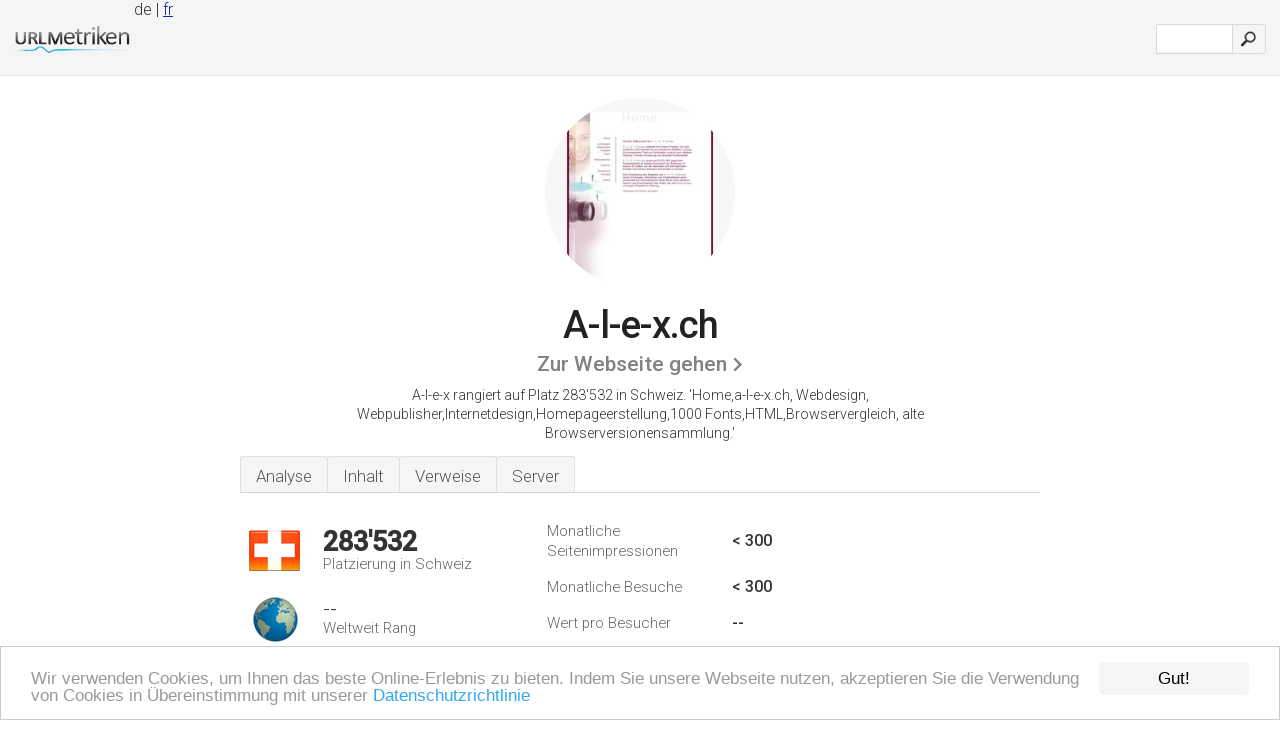

--- FILE ---
content_type: text/html; charset=UTF-8
request_url: http://1-urlm.ch/www.a-l-e-x.ch
body_size: 4280
content:
<!DOCTYPE html PUBLIC "-//W3C//DTD XHTML 1.0 Strict//EN" "http://www.w3.org/TR/xhtml1/DTD/xhtml1-strict.dtd"><html xmlns="http://www.w3.org/1999/xhtml">



<head><meta http-equiv="Content-Type" content="text/html; charset=utf-8" /><meta name="robots" content="noindex,follow" /><title>www.A-l-e-x.ch - Home,a-l-e-x.ch, Webdesign</title><meta name="description" content="In Schweiz, rangiert A-l-e-x.ch auf Platz 283'532, mit geschätzten < 300 Besuchern im Monat. Klicken Sie hier um mehr Informationen zu dieser Webseite zu erhalten." /><meta name="keywords" content="a-l-e-x.ch, a-l-e-x, Leistungen, Referenzen, Projekte, Webpublisher, Bookmarks, & Grafik" />
<link rel="stylesheet" type="text/css" href="http://fonts.googleapis.com/css?family=Roboto:300,500" />
<link href="http://www.img-urlm.com/css/style_all_base_nhr.css" type="text/css" rel="stylesheet" />


<!-- Begin Cookie Consent plugin by Silktide - http://silktide.com/cookieconsent -->
<script type="text/javascript">
    window.cookieconsent_options = {"message":"Wir verwenden Cookies, um Ihnen das beste Online-Erlebnis zu bieten. Indem Sie unsere Webseite nutzen, akzeptieren Sie die Verwendung von Cookies in Übereinstimmung mit unserer ","dismiss":"Gut!","learnMore":"Datenschutzrichtlinie","link":"http://urlmetriken.ch/datenschutz/","theme":"http://www.img-urlm.com/css/cconsent.css"};
</script>

<script type="text/javascript" src="//cdnjs.cloudflare.com/ajax/libs/cookieconsent2/1.0.9/cookieconsent.min.js"></script>
<!-- End Cookie Consent plugin -->
<link rel="alternate" href="http://1-urlm.ch/www.a-l-e-x.ch" hreflang="de-ch" /><link rel="alternate" href="http://1-urlm.ch/fr/www.a-l-e-x.ch" hreflang="fr-ch" /><link rel="icon" type="image" href="http://upulse.co/favicon.ico"/></head><body><div class="main_wrapper"><div class="main_header">
<div class="header_logo_ch"><a href="http://urlmetriken.ch/"><img src="http://upulse.co/images/ch/logo.gif" /></a></div>
<div class="search_div_main">
<div class="input_div">
<form method="post" action="http://urlmetriken.ch/" id="check">
<input type="hidden" name="action" value="fetch_statistics" />
    <div id="masthead-search"> 
          <input type="text" name="url" id="url" value="" class="url" />
        </div>
    </div>    
<input class="submit" type="submit" value=""/>
</form>
    </div>
<div class="header_right_part_geo">

<span class="geoswitch">de | <a href="/fr/www.a-l-e-x.ch">fr</a></span>


</div>
</div><div class="page_middle_part_border"><div class="page_middle_part"><div class="page_right_part">
<div class="divimg">

<img class="img_thumbshot_image" src="http://www.img-urlm.com/i/a-l-e-x.ch.jpg" />

</div>
</div><div class="page_left_part"><div class="heading_div"><div class="h1top_div"><span>A-l-e-x.ch</span></div>




<div class="em_f_div"><em class="f_sixteen_www"><a target="_blank" rel="nofollow" class="a_sixteen_gtn_sub" href="http://www.a-l-e-x.ch" />Zur Webseite gehen</a></em></div>



<p class="para_sent_top">A-l-e-x rangiert auf Platz 283'532 in Schweiz. 'Home,a-l-e-x.ch, Webdesign, Webpublisher,Internetdesign,Homepageerstellung,1000 Fonts,HTML,Browservergleich, alte Browserversionensammlung.'</p></div><div class="content_tabs"><ul class="idTabs"><li class="sum"><a href="#web">Analyse</a></li><li><a href="#content_t">Inhalt</a></li><li><a href="#links_two">Verweise</a></li><li><a href="#server_two">Server</a></li></ul></div><div id="summary"><div class="content_one_left"><p style="background: url('http://upulse.co/images/ch.gif') no-repeat scroll left bottom transparent;" class="pfirst"><span class="pfirstspanone">283'532</span><span class="pfirstspantwo">Platzierung in Schweiz</span></p><p style="background: url('http://upulse.co/images/globe.gif') no-repeat scroll left bottom transparent;" class="psecond"><span class="psecondspanone">--</span><span class="pfirstspantwo">Weltweit Rang</span></p></div><div class="content_one_right"><table class="white_main"><tbody><tr><td class="wh_one">Monatliche Seitenimpressionen</td><td class="wh_two">< 300</td><td class="wh_three"></td></tr><tr><td class="wh_one">Monatliche Besuche</td><td class="wh_two">< 300</td><td class="wh_three"></td></tr><tr><td class="wh_one">Wert pro Besucher</td><td class="wh_two">--</td><td class="wh_three"></td></tr><tr><td class="wh_one">Geschätzter Wert</td><td class="wh_two">751.06 CHF </td><td class="wh_three"></td></tr><tr><td class="wh_one">Externe Verweise</td><td class="wh_two">13</td><td class="wh_three"></td></tr><tr><td class="wh_one">Anzahl der Seiten</td><td class="wh_two">165</td><td class="wh_three"></td></tr></tbody></table></div><div style="clear: both;"></div><div class="content_disclaim"><p class="disclaim"> Letzte Aktualisierung: 04.04.2018 . Geschätzte Werte, lesen Sie den Haftungsausschluss.</p></div></div><div id="web"><span id="content_t">Inhalt</span><h1>www.A-l-e-x.ch</h1><p class="bpad"><font class="ptab">Themen:</font> Leistungen, Referenzen, Projekte, & Webpublisher.</p><ul class="links_ul"><li class="special_top"><span>Beliebte Seiten</span></li><li class="ulb"><a rel="nofollow" href="/g/c/a/528529" />a-l-e-x.ch</a> True Typ Schrifarten für Windows Buchstabe W </li><li class="ulb"><a rel="nofollow" href="/g/c/a/528530" />a-l-e-x.ch</a> Windows Schriftarten Buchstabe R - Home,a-l-e-x.ch, Webdesign .. </li><li class="ulb"><a rel="nofollow" href="/g/c/a/528531" />a-l-e-x.ch</a> Lebenslauf </li><li class="ulb"><a rel="nofollow" href="/g/c/a/528532" />a-l-e-x.ch</a> Schriftenarchiv - Home,a-l-e-x.ch, Webdesign, Webpublisher .. </li></ul><span id="links_two">Verweise</span><ul class="links_ul"><li class="special_top"><span>Verweise auf </span></li><li class="ulb"><a rel="nofollow" href="/g/o/a/739049" />de.yahoo.com</a> Yahoo</li><li class="ulb"><a rel="nofollow" href="/g/o/a/739050" />admin.ch</a> admin.ch - Startseite</li><li class="ulb"><a rel="nofollow" href="/g/o/a/739051" />switch.ch</a> SWITCH</li><li class="ulb"><a rel="nofollow" href="/g/o/a/739052" />siz.ch</a> Home [www.siz.ch]</li></ul><span id="server_two">Server</span><table class="content_table_main"><tr class="tdblue"><td colspan="2">Serverort</td></tr><tr><td class="maptexttd"> Webland Ag<br />Basel-landschaft<br />Munchenstein<br />Schweiz <br /> 47.51378, 7.62434</td><td class="maptexttdtwo"><div style="width: 100%; height:100px;" class="google-map" data-lat="47.51378" data-lng=" 7.62434"></div></td></tr></table><p class="fct">Die programmierte Sprache ist ASP.NET. <i>ns2.webland.ch</i>, & <i>ns1.webland.ch</i> sind ihre DNS Nameserver. Webland Ag (Basel-landschaft, Munchenstein) ist der Sitz des Microsoft-IIS/6 Servers.</p><p class="bpad"><font class="ptab">IP:</font> 92.43.216.113</p><p class="bpad"><font class="ptab">Präsentiert von:</font> ASP.NET</p><p class="bpad"><font class="ptab">Web Server:</font> Microsoft-IIS/6</p><p class="bpad"><font class="ptab">Charset:</font> iso-8859-1</p></div><div id="server_three"><table class="content_table_main"><tr class="tdblue"><td> PING www. (92.43.216.113) 56(84) Bytes von Daten.</td><td class="tdwidth"></td></tr><tr><td>64 Bytes von wl13.webland.ch (92.43.216.113): icmp_seq=1 ttl=118 Zeit=119 ms</td><td class="tdwidth"></td></tr><tr><td>64 Bytes von wl13.webland.ch (92.43.216.113): icmp_seq=2 ttl=118 Zeit=120 ms</td><td class="tdwidth"></td></tr><tr><td>64 Bytes von wl13.webland.ch (92.43.216.113): icmp_seq=3 ttl=118 Zeit=119 ms</td><td class="tdwidth"></td></tr><tr><td></td><td class="tdwidth"></td></tr><tr><td>--- www. ping Statistik ---</td><td class="tdwidth"></td></tr><tr><td>3 tragenen Pakete, 3 erhalten, 0% Paketverlust, Zeit 2121ms</td><td class="tdwidth"></td></tr><tr><td>rtt min/avg/max/mdev = 119.954/119.991/120.030/0.031 ms</td><td class="tdwidth"></td></tr><tr><td>rtt min/avg/max/mdev = 119.954/119.991/120.030/0.031 ms</td></tr></table><p class="fct">Der Verbindungsversuch zum Server zur Ermittlung der Geschwindigkeit ist bei 119 ms festgesetzt.</p><table class="content_table_main"><tr class="tdblue"><td colspan="2">Server Setup</td></tr><tr><th> Content-Length:</th><td>4418 </td></tr><tr><th>Content-Type:</th><td>text/html </td></tr><tr><th>Content-Location:</th><td>/index.htm </td></tr><tr><th>Last-Modified:</th><td>-- </td></tr><tr><th>Accept-Ranges:</th><td>bytes </td></tr><tr><th>ETag:</th><td>"58b9638baeedcd1:f01" </td></tr><tr><th>Server:</th><td>Microsoft-IIS/6.0 </td></tr><tr><th>X-Powered-By:</th><td>ASP.NET </td></tr><tr><th>Date:</th><td>--</td></tr></table></div></div></div></div><div class="main_footer">

<div id="container4">
	<div id="container3">
		<div id="container2">
			<div id="container1">
				<div id="col1">
				<ul>               

<li>
<a href="http://urlmetriken.ch/sm/0/">0</a>
<a href="http://urlmetriken.ch/sm/a/">A</a>
<a href="http://urlmetriken.ch/sm/b/">B</a>
<a href="http://urlmetriken.ch/sm/c/">C</a>
<a href="http://urlmetriken.ch/sm/d/">D</a>
<a href="http://urlmetriken.ch/sm/e/">E</a>
<a href="http://urlmetriken.ch/sm/f/">F</a>
<a href="http://urlmetriken.ch/sm/g/">G</a>
<a href="http://urlmetriken.ch/sm/h/">H</a>
<a href="http://urlmetriken.ch/sm/i/">I</a>
<a href="http://urlmetriken.ch/sm/j/">J</a>
<a href="http://urlmetriken.ch/sm/k/">K</a>
<a href="http://urlmetriken.ch/sm/l/">L</a>
<a href="http://urlmetriken.ch/sm/m/">M</a>
</li><li>
<a href="http://urlmetriken.ch/sm/n/">N</a>
<a href="http://urlmetriken.ch/sm/o/">O</a>
<a href="http://urlmetriken.ch/sm/p/">P</a>
<a href="http://urlmetriken.ch/sm/q/">Q</a>
<a href="http://urlmetriken.ch/sm/r/">R</a>
<a href="http://urlmetriken.ch/sm/s/">S</a>
<a href="http://urlmetriken.ch/sm/t/">T</a>
<a href="http://urlmetriken.ch/sm/u/">U</a>
<a href="http://urlmetriken.ch/sm/v/">V</a>
<a href="http://urlmetriken.ch/sm/w/">W</a>
<a href="http://urlmetriken.ch/sm/x/">X</a>
<a href="http://urlmetriken.ch/sm/y/">Y</a>
<a href="http://urlmetriken.ch/sm/z/">Z</a>
</li>
</ul>
                    
                                        
				</div>
				<div id="col2">
<ul>

<li><a href="http://urlmetriken.ch/uber-uns/">Über uns</a></li>
<li><a href="http://urlmetriken.ch/kontakt/">Kontakt</a></li>
<li><a href="/remove/">Webseite entfernen</a></li>
</ul>
				</div>
				<div id="col3">
                <ul>
<li><a href="http://urlmetriken.ch/haftungsausschluss/">Haftungsausschluss</a></li>
<li><a href="http://urlmetriken.ch/datenschutz/">Datenschutz</a></li>
<li><a href="http://urlmetriken.ch/nutzungsbedingungen/">Nutzungsbedingungen</a></li>
<li><a href="http://urlmetriken.ch/impressum/">Impressum</a></li>
</ul>

				</div>
				<div id="col4">
					<ul>
				
                        <li>&copy; 2026</li>
					</ul>
			</div>
			</div>
		</div>
	</div>
</div>

<div id="clear"></div>

</div>


</div><script src="//ajax.googleapis.com/ajax/libs/jquery/2.1.3/jquery.min.js"></script><script> $(function() { $("img").unveil(50); }); </script><script src="//upulse.co/js/jquery.unveil.combined.lazy-load-google-maps.js"></script><script> ;( function( $, window, document, undefined ) { var $window = $( window ), mapInstances = [], $pluginInstance = $( '.google-map' ).lazyLoadGoogleMaps( { callback: function( container, map ) { var $container = $( container ), center = new google.maps.LatLng( $container.attr( 'data-lat' ), $container.attr( 'data-lng' ) ); map.setOptions({ zoom: 10, center: center, scrollwheel: false }); new google.maps.Marker({ position: center, map: map }); $.data( map, 'center', center ); mapInstances.push( map ); var updateCenter = function(){ $.data( map, 'center', map.getCenter() ); }; google.maps.event.addListener( map, 'dragend', updateCenter ); google.maps.event.addListener( map, 'zoom_changed', updateCenter ); google.maps.event.addListenerOnce( map, 'idle', function(){ $container.addClass( 'is-loaded' ); }); } }); $window.on( 'resize', $pluginInstance.debounce( 1000, function() { $.each( mapInstances, function() { this.setCenter( $.data( this, 'center' ) ); }); })); })( jQuery, window, document ); </script><!-- Start of StatCounter Code for Default Guide --><script type="text/javascript"> var sc_project=10365536; var sc_invisible=1; var sc_security="9b06c339"; var scJsHost = (("https:" == document.location.protocol) ? "https://secure." : "http://www."); document.write("<sc"+"ript type='text/javascript' src='" + scJsHost+ "statcounter.com/counter/counter.js'></"+"script>"); </script><script> (function(i,s,o,g,r,a,m){i['GoogleAnalyticsObject']=r;i[r]=i[r]||function(){ (i[r].q=i[r].q||[]).push(arguments)},i[r].l=1*new Date();a=s.createElement(o), m=s.getElementsByTagName(o)[0];a.async=1;a.src=g;m.parentNode.insertBefore(a,m) })(window,document,'script','//www.google-analytics.com/analytics.js','ga'); ga('create', 'UA-61280133-1', 'auto'); ga('send', 'pageview'); </script></body></html> 